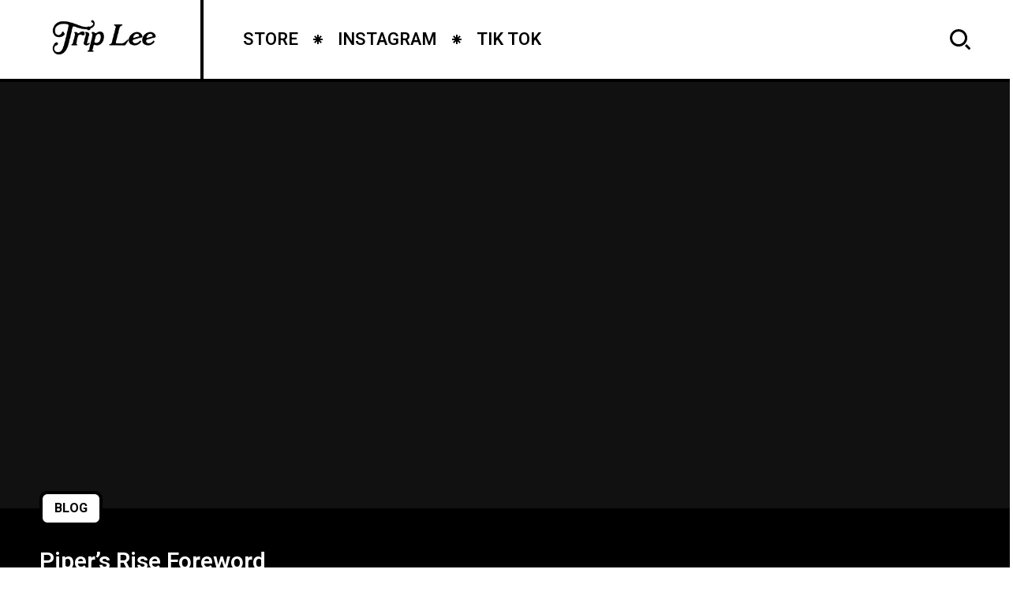

--- FILE ---
content_type: text/html; charset=UTF-8
request_url: https://builttobrag.com/category/featured/?lang=km
body_size: 11422
content:
<!DOCTYPE html >
<html lang="en-US">

<head>

<meta charset="UTF-8">
<meta name="viewport" content="width=device-width, initial-scale=1, maximum-scale=1">

<meta name='robots' content='index, follow, max-image-preview:large, max-snippet:-1, max-video-preview:-1' />
	<style>img:is([sizes="auto" i], [sizes^="auto," i]) { contain-intrinsic-size: 3000px 1500px }</style>
	
	<!-- This site is optimized with the Yoast SEO plugin v26.7 - https://yoast.com/wordpress/plugins/seo/ -->
	<title>Featured Archives &#8212; TRIP LEE - OFFICIAL SITE</title>
	<link rel="canonical" href="https://builttobrag.com/category/featured/" />
	<meta property="og:locale" content="en_US" />
	<meta property="og:type" content="article" />
	<meta property="og:title" content="Featured Archives &#8212; TRIP LEE - OFFICIAL SITE" />
	<meta property="og:url" content="https://builttobrag.com/category/featured/" />
	<meta property="og:site_name" content="TRIP LEE - OFFICIAL SITE" />
	<script type="application/ld+json" class="yoast-schema-graph">{"@context":"https://schema.org","@graph":[{"@type":"CollectionPage","@id":"https://builttobrag.com/category/featured/","url":"https://builttobrag.com/category/featured/","name":"Featured Archives &#8212; TRIP LEE - OFFICIAL SITE","isPartOf":{"@id":"https://builttobrag.com/#website"},"breadcrumb":{"@id":"https://builttobrag.com/category/featured/#breadcrumb"},"inLanguage":"en-US"},{"@type":"BreadcrumbList","@id":"https://builttobrag.com/category/featured/#breadcrumb","itemListElement":[{"@type":"ListItem","position":1,"name":"Home","item":"https://builttobrag.com/"},{"@type":"ListItem","position":2,"name":"Featured"}]},{"@type":"WebSite","@id":"https://builttobrag.com/#website","url":"https://builttobrag.com/","name":"TRIP LEE - OFFICIAL SITE","description":"","potentialAction":[{"@type":"SearchAction","target":{"@type":"EntryPoint","urlTemplate":"https://builttobrag.com/?s={search_term_string}"},"query-input":{"@type":"PropertyValueSpecification","valueRequired":true,"valueName":"search_term_string"}}],"inLanguage":"en-US"}]}</script>
	<!-- / Yoast SEO plugin. -->


<link rel='dns-prefetch' href='//widget.bandsintown.com' />
<link rel='dns-prefetch' href='//fonts.googleapis.com' />
<link href='https://fonts.gstatic.com' crossorigin rel='preconnect' />
<link rel="alternate" type="application/rss+xml" title="TRIP LEE - OFFICIAL SITE &raquo; Feed" href="https://builttobrag.com/feed/" />
<link rel="alternate" type="application/rss+xml" title="TRIP LEE - OFFICIAL SITE &raquo; Comments Feed" href="https://builttobrag.com/comments/feed/" />
<link rel="alternate" type="application/rss+xml" title="TRIP LEE - OFFICIAL SITE &raquo; Featured Category Feed" href="https://builttobrag.com/category/featured/feed/" />
		<!-- This site uses the Google Analytics by MonsterInsights plugin v9.6.1 - Using Analytics tracking - https://www.monsterinsights.com/ -->
		<!-- Note: MonsterInsights is not currently configured on this site. The site owner needs to authenticate with Google Analytics in the MonsterInsights settings panel. -->
					<!-- No tracking code set -->
				<!-- / Google Analytics by MonsterInsights -->
		<script type="text/javascript">
/* <![CDATA[ */
window._wpemojiSettings = {"baseUrl":"https:\/\/s.w.org\/images\/core\/emoji\/16.0.1\/72x72\/","ext":".png","svgUrl":"https:\/\/s.w.org\/images\/core\/emoji\/16.0.1\/svg\/","svgExt":".svg","source":{"concatemoji":"https:\/\/builttobrag.com\/wp-includes\/js\/wp-emoji-release.min.js?ver=6.8.3"}};
/*! This file is auto-generated */
!function(s,n){var o,i,e;function c(e){try{var t={supportTests:e,timestamp:(new Date).valueOf()};sessionStorage.setItem(o,JSON.stringify(t))}catch(e){}}function p(e,t,n){e.clearRect(0,0,e.canvas.width,e.canvas.height),e.fillText(t,0,0);var t=new Uint32Array(e.getImageData(0,0,e.canvas.width,e.canvas.height).data),a=(e.clearRect(0,0,e.canvas.width,e.canvas.height),e.fillText(n,0,0),new Uint32Array(e.getImageData(0,0,e.canvas.width,e.canvas.height).data));return t.every(function(e,t){return e===a[t]})}function u(e,t){e.clearRect(0,0,e.canvas.width,e.canvas.height),e.fillText(t,0,0);for(var n=e.getImageData(16,16,1,1),a=0;a<n.data.length;a++)if(0!==n.data[a])return!1;return!0}function f(e,t,n,a){switch(t){case"flag":return n(e,"\ud83c\udff3\ufe0f\u200d\u26a7\ufe0f","\ud83c\udff3\ufe0f\u200b\u26a7\ufe0f")?!1:!n(e,"\ud83c\udde8\ud83c\uddf6","\ud83c\udde8\u200b\ud83c\uddf6")&&!n(e,"\ud83c\udff4\udb40\udc67\udb40\udc62\udb40\udc65\udb40\udc6e\udb40\udc67\udb40\udc7f","\ud83c\udff4\u200b\udb40\udc67\u200b\udb40\udc62\u200b\udb40\udc65\u200b\udb40\udc6e\u200b\udb40\udc67\u200b\udb40\udc7f");case"emoji":return!a(e,"\ud83e\udedf")}return!1}function g(e,t,n,a){var r="undefined"!=typeof WorkerGlobalScope&&self instanceof WorkerGlobalScope?new OffscreenCanvas(300,150):s.createElement("canvas"),o=r.getContext("2d",{willReadFrequently:!0}),i=(o.textBaseline="top",o.font="600 32px Arial",{});return e.forEach(function(e){i[e]=t(o,e,n,a)}),i}function t(e){var t=s.createElement("script");t.src=e,t.defer=!0,s.head.appendChild(t)}"undefined"!=typeof Promise&&(o="wpEmojiSettingsSupports",i=["flag","emoji"],n.supports={everything:!0,everythingExceptFlag:!0},e=new Promise(function(e){s.addEventListener("DOMContentLoaded",e,{once:!0})}),new Promise(function(t){var n=function(){try{var e=JSON.parse(sessionStorage.getItem(o));if("object"==typeof e&&"number"==typeof e.timestamp&&(new Date).valueOf()<e.timestamp+604800&&"object"==typeof e.supportTests)return e.supportTests}catch(e){}return null}();if(!n){if("undefined"!=typeof Worker&&"undefined"!=typeof OffscreenCanvas&&"undefined"!=typeof URL&&URL.createObjectURL&&"undefined"!=typeof Blob)try{var e="postMessage("+g.toString()+"("+[JSON.stringify(i),f.toString(),p.toString(),u.toString()].join(",")+"));",a=new Blob([e],{type:"text/javascript"}),r=new Worker(URL.createObjectURL(a),{name:"wpTestEmojiSupports"});return void(r.onmessage=function(e){c(n=e.data),r.terminate(),t(n)})}catch(e){}c(n=g(i,f,p,u))}t(n)}).then(function(e){for(var t in e)n.supports[t]=e[t],n.supports.everything=n.supports.everything&&n.supports[t],"flag"!==t&&(n.supports.everythingExceptFlag=n.supports.everythingExceptFlag&&n.supports[t]);n.supports.everythingExceptFlag=n.supports.everythingExceptFlag&&!n.supports.flag,n.DOMReady=!1,n.readyCallback=function(){n.DOMReady=!0}}).then(function(){return e}).then(function(){var e;n.supports.everything||(n.readyCallback(),(e=n.source||{}).concatemoji?t(e.concatemoji):e.wpemoji&&e.twemoji&&(t(e.twemoji),t(e.wpemoji)))}))}((window,document),window._wpemojiSettings);
/* ]]> */
</script>
<style id='wp-emoji-styles-inline-css' type='text/css'>

	img.wp-smiley, img.emoji {
		display: inline !important;
		border: none !important;
		box-shadow: none !important;
		height: 1em !important;
		width: 1em !important;
		margin: 0 0.07em !important;
		vertical-align: -0.1em !important;
		background: none !important;
		padding: 0 !important;
	}
</style>
<link rel='stylesheet' id='wp-block-library-css' href='https://builttobrag.com/wp-includes/css/dist/block-library/style.min.css?ver=6.8.3' type='text/css' media='all' />
<style id='classic-theme-styles-inline-css' type='text/css'>
/*! This file is auto-generated */
.wp-block-button__link{color:#fff;background-color:#32373c;border-radius:9999px;box-shadow:none;text-decoration:none;padding:calc(.667em + 2px) calc(1.333em + 2px);font-size:1.125em}.wp-block-file__button{background:#32373c;color:#fff;text-decoration:none}
</style>
<style id='global-styles-inline-css' type='text/css'>
:root{--wp--preset--aspect-ratio--square: 1;--wp--preset--aspect-ratio--4-3: 4/3;--wp--preset--aspect-ratio--3-4: 3/4;--wp--preset--aspect-ratio--3-2: 3/2;--wp--preset--aspect-ratio--2-3: 2/3;--wp--preset--aspect-ratio--16-9: 16/9;--wp--preset--aspect-ratio--9-16: 9/16;--wp--preset--color--black: #000000;--wp--preset--color--cyan-bluish-gray: #abb8c3;--wp--preset--color--white: #ffffff;--wp--preset--color--pale-pink: #f78da7;--wp--preset--color--vivid-red: #cf2e2e;--wp--preset--color--luminous-vivid-orange: #ff6900;--wp--preset--color--luminous-vivid-amber: #fcb900;--wp--preset--color--light-green-cyan: #7bdcb5;--wp--preset--color--vivid-green-cyan: #00d084;--wp--preset--color--pale-cyan-blue: #8ed1fc;--wp--preset--color--vivid-cyan-blue: #0693e3;--wp--preset--color--vivid-purple: #9b51e0;--wp--preset--gradient--vivid-cyan-blue-to-vivid-purple: linear-gradient(135deg,rgba(6,147,227,1) 0%,rgb(155,81,224) 100%);--wp--preset--gradient--light-green-cyan-to-vivid-green-cyan: linear-gradient(135deg,rgb(122,220,180) 0%,rgb(0,208,130) 100%);--wp--preset--gradient--luminous-vivid-amber-to-luminous-vivid-orange: linear-gradient(135deg,rgba(252,185,0,1) 0%,rgba(255,105,0,1) 100%);--wp--preset--gradient--luminous-vivid-orange-to-vivid-red: linear-gradient(135deg,rgba(255,105,0,1) 0%,rgb(207,46,46) 100%);--wp--preset--gradient--very-light-gray-to-cyan-bluish-gray: linear-gradient(135deg,rgb(238,238,238) 0%,rgb(169,184,195) 100%);--wp--preset--gradient--cool-to-warm-spectrum: linear-gradient(135deg,rgb(74,234,220) 0%,rgb(151,120,209) 20%,rgb(207,42,186) 40%,rgb(238,44,130) 60%,rgb(251,105,98) 80%,rgb(254,248,76) 100%);--wp--preset--gradient--blush-light-purple: linear-gradient(135deg,rgb(255,206,236) 0%,rgb(152,150,240) 100%);--wp--preset--gradient--blush-bordeaux: linear-gradient(135deg,rgb(254,205,165) 0%,rgb(254,45,45) 50%,rgb(107,0,62) 100%);--wp--preset--gradient--luminous-dusk: linear-gradient(135deg,rgb(255,203,112) 0%,rgb(199,81,192) 50%,rgb(65,88,208) 100%);--wp--preset--gradient--pale-ocean: linear-gradient(135deg,rgb(255,245,203) 0%,rgb(182,227,212) 50%,rgb(51,167,181) 100%);--wp--preset--gradient--electric-grass: linear-gradient(135deg,rgb(202,248,128) 0%,rgb(113,206,126) 100%);--wp--preset--gradient--midnight: linear-gradient(135deg,rgb(2,3,129) 0%,rgb(40,116,252) 100%);--wp--preset--font-size--small: 13px;--wp--preset--font-size--medium: 20px;--wp--preset--font-size--large: 36px;--wp--preset--font-size--x-large: 42px;--wp--preset--spacing--20: 0.44rem;--wp--preset--spacing--30: 0.67rem;--wp--preset--spacing--40: 1rem;--wp--preset--spacing--50: 1.5rem;--wp--preset--spacing--60: 2.25rem;--wp--preset--spacing--70: 3.38rem;--wp--preset--spacing--80: 5.06rem;--wp--preset--shadow--natural: 6px 6px 9px rgba(0, 0, 0, 0.2);--wp--preset--shadow--deep: 12px 12px 50px rgba(0, 0, 0, 0.4);--wp--preset--shadow--sharp: 6px 6px 0px rgba(0, 0, 0, 0.2);--wp--preset--shadow--outlined: 6px 6px 0px -3px rgba(255, 255, 255, 1), 6px 6px rgba(0, 0, 0, 1);--wp--preset--shadow--crisp: 6px 6px 0px rgba(0, 0, 0, 1);}:where(.is-layout-flex){gap: 0.5em;}:where(.is-layout-grid){gap: 0.5em;}body .is-layout-flex{display: flex;}.is-layout-flex{flex-wrap: wrap;align-items: center;}.is-layout-flex > :is(*, div){margin: 0;}body .is-layout-grid{display: grid;}.is-layout-grid > :is(*, div){margin: 0;}:where(.wp-block-columns.is-layout-flex){gap: 2em;}:where(.wp-block-columns.is-layout-grid){gap: 2em;}:where(.wp-block-post-template.is-layout-flex){gap: 1.25em;}:where(.wp-block-post-template.is-layout-grid){gap: 1.25em;}.has-black-color{color: var(--wp--preset--color--black) !important;}.has-cyan-bluish-gray-color{color: var(--wp--preset--color--cyan-bluish-gray) !important;}.has-white-color{color: var(--wp--preset--color--white) !important;}.has-pale-pink-color{color: var(--wp--preset--color--pale-pink) !important;}.has-vivid-red-color{color: var(--wp--preset--color--vivid-red) !important;}.has-luminous-vivid-orange-color{color: var(--wp--preset--color--luminous-vivid-orange) !important;}.has-luminous-vivid-amber-color{color: var(--wp--preset--color--luminous-vivid-amber) !important;}.has-light-green-cyan-color{color: var(--wp--preset--color--light-green-cyan) !important;}.has-vivid-green-cyan-color{color: var(--wp--preset--color--vivid-green-cyan) !important;}.has-pale-cyan-blue-color{color: var(--wp--preset--color--pale-cyan-blue) !important;}.has-vivid-cyan-blue-color{color: var(--wp--preset--color--vivid-cyan-blue) !important;}.has-vivid-purple-color{color: var(--wp--preset--color--vivid-purple) !important;}.has-black-background-color{background-color: var(--wp--preset--color--black) !important;}.has-cyan-bluish-gray-background-color{background-color: var(--wp--preset--color--cyan-bluish-gray) !important;}.has-white-background-color{background-color: var(--wp--preset--color--white) !important;}.has-pale-pink-background-color{background-color: var(--wp--preset--color--pale-pink) !important;}.has-vivid-red-background-color{background-color: var(--wp--preset--color--vivid-red) !important;}.has-luminous-vivid-orange-background-color{background-color: var(--wp--preset--color--luminous-vivid-orange) !important;}.has-luminous-vivid-amber-background-color{background-color: var(--wp--preset--color--luminous-vivid-amber) !important;}.has-light-green-cyan-background-color{background-color: var(--wp--preset--color--light-green-cyan) !important;}.has-vivid-green-cyan-background-color{background-color: var(--wp--preset--color--vivid-green-cyan) !important;}.has-pale-cyan-blue-background-color{background-color: var(--wp--preset--color--pale-cyan-blue) !important;}.has-vivid-cyan-blue-background-color{background-color: var(--wp--preset--color--vivid-cyan-blue) !important;}.has-vivid-purple-background-color{background-color: var(--wp--preset--color--vivid-purple) !important;}.has-black-border-color{border-color: var(--wp--preset--color--black) !important;}.has-cyan-bluish-gray-border-color{border-color: var(--wp--preset--color--cyan-bluish-gray) !important;}.has-white-border-color{border-color: var(--wp--preset--color--white) !important;}.has-pale-pink-border-color{border-color: var(--wp--preset--color--pale-pink) !important;}.has-vivid-red-border-color{border-color: var(--wp--preset--color--vivid-red) !important;}.has-luminous-vivid-orange-border-color{border-color: var(--wp--preset--color--luminous-vivid-orange) !important;}.has-luminous-vivid-amber-border-color{border-color: var(--wp--preset--color--luminous-vivid-amber) !important;}.has-light-green-cyan-border-color{border-color: var(--wp--preset--color--light-green-cyan) !important;}.has-vivid-green-cyan-border-color{border-color: var(--wp--preset--color--vivid-green-cyan) !important;}.has-pale-cyan-blue-border-color{border-color: var(--wp--preset--color--pale-cyan-blue) !important;}.has-vivid-cyan-blue-border-color{border-color: var(--wp--preset--color--vivid-cyan-blue) !important;}.has-vivid-purple-border-color{border-color: var(--wp--preset--color--vivid-purple) !important;}.has-vivid-cyan-blue-to-vivid-purple-gradient-background{background: var(--wp--preset--gradient--vivid-cyan-blue-to-vivid-purple) !important;}.has-light-green-cyan-to-vivid-green-cyan-gradient-background{background: var(--wp--preset--gradient--light-green-cyan-to-vivid-green-cyan) !important;}.has-luminous-vivid-amber-to-luminous-vivid-orange-gradient-background{background: var(--wp--preset--gradient--luminous-vivid-amber-to-luminous-vivid-orange) !important;}.has-luminous-vivid-orange-to-vivid-red-gradient-background{background: var(--wp--preset--gradient--luminous-vivid-orange-to-vivid-red) !important;}.has-very-light-gray-to-cyan-bluish-gray-gradient-background{background: var(--wp--preset--gradient--very-light-gray-to-cyan-bluish-gray) !important;}.has-cool-to-warm-spectrum-gradient-background{background: var(--wp--preset--gradient--cool-to-warm-spectrum) !important;}.has-blush-light-purple-gradient-background{background: var(--wp--preset--gradient--blush-light-purple) !important;}.has-blush-bordeaux-gradient-background{background: var(--wp--preset--gradient--blush-bordeaux) !important;}.has-luminous-dusk-gradient-background{background: var(--wp--preset--gradient--luminous-dusk) !important;}.has-pale-ocean-gradient-background{background: var(--wp--preset--gradient--pale-ocean) !important;}.has-electric-grass-gradient-background{background: var(--wp--preset--gradient--electric-grass) !important;}.has-midnight-gradient-background{background: var(--wp--preset--gradient--midnight) !important;}.has-small-font-size{font-size: var(--wp--preset--font-size--small) !important;}.has-medium-font-size{font-size: var(--wp--preset--font-size--medium) !important;}.has-large-font-size{font-size: var(--wp--preset--font-size--large) !important;}.has-x-large-font-size{font-size: var(--wp--preset--font-size--x-large) !important;}
:where(.wp-block-post-template.is-layout-flex){gap: 1.25em;}:where(.wp-block-post-template.is-layout-grid){gap: 1.25em;}
:where(.wp-block-columns.is-layout-flex){gap: 2em;}:where(.wp-block-columns.is-layout-grid){gap: 2em;}
:root :where(.wp-block-pullquote){font-size: 1.5em;line-height: 1.6;}
</style>
<link rel='stylesheet' id='contact-form-7-css' href='https://builttobrag.com/wp-content/plugins/contact-form-7/includes/css/styles.css?ver=6.1.4' type='text/css' media='all' />
<link rel='stylesheet' id='popito_fn_googlefonts-css' href='https://fonts.googleapis.com/css?family=Lora%3A400%2C400italic%2C500%2C500italic%2C600%2C600italic%2C700%2C700italic%7CHeebo%3A400%2C400italic%2C500%2C500italic%2C600%2C600italic%2C700%2C700italic%7CHeebo%3A400%2C400italic%2C500%2C500italic%2C600%2C600italic%2C700%2C700italic%7CNunito%3A400%2C400italic%2C500%2C500italic%2C600%2C600italic%2C700%2C700italic&#038;subset=latin%2Ccyrillic%2Cgreek%2Cvietnamese&#038;ver=6.8.3' type='text/css' media='all' />
<link rel='stylesheet' id='rating_style-css' href='https://builttobrag.com/wp-content/plugins/popito-core/inc/postrating/public/css/average-score-public.css?ver=1.1.0' type='text/css' media='all' />
<link rel='stylesheet' id='rating_widget_style-css' href='https://builttobrag.com/wp-content/plugins/popito-core/inc/postrating/public/css/average-score-public-widget.css?ver=1.1.0' type='text/css' media='all' />
<link rel='stylesheet' id='popito-fn-font-url-css' href='https://fonts.googleapis.com/css?family=Roboto%3A300%2C300i%2C400%2C400i%2C500%2C500i%2C600%2C600i%2C700%2C700i%2C800%2C800i%2C900%2C900i%7CNunito%3A300%2C300i%2C400%2C400i%2C500%2C500i%2C600%2C600i%2C800%2C800i%7COpen+Sans%3A300%2C300i%2C400%2C400i%2C500%2C500i%2C600%2C600i%2C800%2C800i%7CLora%3A300%2C300i%2C400%2C400i%2C500%2C500i%2C600%2C600i%2C800%2C800i%7CMontserrat%3A200%2C200%2C300%2C300i%2C400%2C400i%2C500%2C500i%2C600%2C700%2C700i%2C800%2C800i&#038;subset=latin%2Clatin-ext' type='text/css' media='all' />
<link rel='stylesheet' id='popito-fn-base-css' href='https://builttobrag.com/wp-content/themes/brag2/framework/css/base.css?ver=test25_1.0.0' type='text/css' media='all' />
<link rel='stylesheet' id='magnific.popup-css' href='https://builttobrag.com/wp-content/themes/brag2/framework/css/magnific.popup.css?ver=test25_1.0.0' type='text/css' media='all' />
<link rel='stylesheet' id='mediaelementplayer.min-css' href='https://builttobrag.com/wp-content/themes/brag2/framework/css/mediaelementplayer.min.css?ver=test25_1.0.0' type='text/css' media='all' />
<link rel='stylesheet' id='swiper-css' href='https://builttobrag.com/wp-content/plugins/elementor/assets/lib/swiper/v8/css/swiper.min.css?ver=8.4.5' type='text/css' media='all' />
<link rel='stylesheet' id='popito-fn-fontello-css' href='https://builttobrag.com/wp-content/themes/brag2/framework/css/fontello.css?ver=test25_1.0.0' type='text/css' media='all' />
<link rel='stylesheet' id='popito-fn-woocommerce-css' href='https://builttobrag.com/wp-content/themes/brag2/config/config-woo/woocommerce.css?ver=test25_1.0.0' type='text/css' media='all' />
<link rel='stylesheet' id='popito-fn-widgets-css' href='https://builttobrag.com/wp-content/themes/brag2/framework/css/widgets.css?ver=test25_1.0.0' type='text/css' media='all' />
<link rel='stylesheet' id='popito-fn-stylesheet-css' href='https://builttobrag.com/wp-content/themes/brag2/style.css?ver=test25_1.0.0' type='text/css' media='all' />
<link rel="preload" as="style" href="https://fonts.googleapis.com/css?family=Nunito:400%7CHeebo:400%7CLora:400&#038;display=swap&#038;ver=1683463012" /><link rel="stylesheet" href="https://fonts.googleapis.com/css?family=Nunito:400%7CHeebo:400%7CLora:400&#038;display=swap&#038;ver=1683463012" media="print" onload="this.media='all'"><noscript><link rel="stylesheet" href="https://fonts.googleapis.com/css?family=Nunito:400%7CHeebo:400%7CLora:400&#038;display=swap&#038;ver=1683463012" /></noscript><link rel='stylesheet' id='popito_fn_inline-css' href='https://builttobrag.com/wp-content/themes/brag2/framework/css/inline.css?ver=https://builttobrag.com/wp-content/themes/brag2' type='text/css' media='all' />
<style id='popito_fn_inline-inline-css' type='text/css'>
.popito_fn_fullpage_in{padding-top:92px;padding-bottom:100px;}
		@media(max-width: 600px){
			#wpadminbar{position: fixed;}
		}
	
		:root{
			--hff: Heebo;
			--bff: Nunito;
		}
	
		:root{
			--mc1: #FFDD00;
			--sc1: #FFF6BE;
			--hc: #000000;
			--bc: #000000;
		}
	.fn_cs_rotating_object svg text {
    font-size: 14.0px !important;
}

.elementor-483 .elementor-element.elementor-element-c0a0e31 {
    display: none;
}

.elementor a {
    color: #000;
    font-weight: bold;
}	

.fn_cs_post_carousel .title_holder {
    display: none;
}

.owl-carousel .owl-item img.fn__svg {
    display: none;
}
</style>
<script type="text/javascript" src="https://widget.bandsintown.com/main.min.js?ver=6.8.3" id="bit-tour-dates-js"></script>
<script type="text/javascript" src="https://builttobrag.com/wp-includes/js/jquery/jquery.min.js?ver=3.7.1" id="jquery-core-js"></script>
<script type="text/javascript" src="https://builttobrag.com/wp-includes/js/jquery/jquery-migrate.min.js?ver=3.4.1" id="jquery-migrate-js"></script>
<script type="text/javascript" src="https://builttobrag.com/wp-content/themes/brag2/framework/js/modernizr.custom.js?ver=test25_1.0.0" id="modernizr-custom-js"></script>
<link rel="https://api.w.org/" href="https://builttobrag.com/wp-json/" /><link rel="alternate" title="JSON" type="application/json" href="https://builttobrag.com/wp-json/wp/v2/categories/26" /><link rel="EditURI" type="application/rsd+xml" title="RSD" href="https://builttobrag.com/xmlrpc.php?rsd" />
<meta name="generator" content="Redux 4.3.17" /><meta name="generator" content="Elementor 3.23.3; features: e_optimized_css_loading, additional_custom_breakpoints, e_lazyload; settings: css_print_method-external, google_font-enabled, font_display-swap">
			<style>
				.e-con.e-parent:nth-of-type(n+4):not(.e-lazyloaded):not(.e-no-lazyload),
				.e-con.e-parent:nth-of-type(n+4):not(.e-lazyloaded):not(.e-no-lazyload) * {
					background-image: none !important;
				}
				@media screen and (max-height: 1024px) {
					.e-con.e-parent:nth-of-type(n+3):not(.e-lazyloaded):not(.e-no-lazyload),
					.e-con.e-parent:nth-of-type(n+3):not(.e-lazyloaded):not(.e-no-lazyload) * {
						background-image: none !important;
					}
				}
				@media screen and (max-height: 640px) {
					.e-con.e-parent:nth-of-type(n+2):not(.e-lazyloaded):not(.e-no-lazyload),
					.e-con.e-parent:nth-of-type(n+2):not(.e-lazyloaded):not(.e-no-lazyload) * {
						background-image: none !important;
					}
				}
			</style>
			<style id="popito_fn_option-dynamic-css" title="dynamic-css" class="redux-options-output">body{font-family:Nunito;font-weight:400;font-style:normal;font-size:18px;font-display:swap;}.popito_fn_nav .nav_menu a{font-family:Heebo;font-weight:400;font-style:normal;font-size:36px;font-display:swap;}input{font-family:Heebo;font-weight:400;font-style:normal;font-size:16px;font-display:swap;}input{font-family:Lora;font-weight:400;font-style:normal;font-size:20px;font-display:swap;}h1,h2,h3,h4,h5,h6{font-family:Heebo;font-weight:400;font-style:normal;font-display:swap;}</style>				<style type="text/css" id="c4wp-checkout-css">
					.woocommerce-checkout .c4wp_captcha_field {
						margin-bottom: 10px;
						margin-top: 15px;
						position: relative;
						display: inline-block;
					}
				</style>
							<style type="text/css" id="c4wp-v3-lp-form-css">
				.login #login, .login #lostpasswordform {
					min-width: 350px !important;
				}
				.wpforms-field-c4wp iframe {
					width: 100% !important;
				}
			</style>
			
</head>
<body class="archive category category-featured category-26 wp-theme-brag2 sticky-disabled elementor-default elementor-kit-1778">
		<div class="clearfix"></div>
	
	<!-- HTML starts here -->
	<div class="popito-fn-wrapper core_ready">


		<!-- Right bar starts here -->
		<div class="popito_fn_rightbar">
	<a href="#" class="bar_extra_closer"></a>
	<div class="bar_closer">
		<a href="#">
			<span class="text">Close</span>
			<span class="icon"></span>
		</a>
	</div>
	<div class="bar_content">
			</div>
</div>		<!-- Right bar ends here -->

		<!-- Woo bar starts here -->
				<!-- Woo bar ends here -->

		<!-- Header starts here -->
		
<!-- Header -->
<header id="popito_fn_header">
	<div class="popito_fn_header offcanvas_disable">
		<div class="header_top">

			<div class="logo">
				<a href="https://builttobrag.com/"><img class="retina_logo" src="https://builttobrag.com/wp-content/uploads/2023/04/Trip-Lee-Logo-black.png" alt="logo" /><img class="desktop_logo" src="https://builttobrag.com/wp-content/uploads/2023/04/Trip-Lee-Logo-black.png" alt="logo" /></a>			</div>

			<div class="popito_fn_nav main_nav">
								<div class="menu">
					<div class="menu-main-container"><ul id="menu-main" class="popito_fn_main_nav"><li id="menu-item-2120" class="menu-item menu-item-type-custom menu-item-object-custom menu-item-2120"><a href="https://shop.builttobrag.com/"><span><span>STORE</span><img class="fn__svg " src="https://builttobrag.com/wp-content/themes/brag2/framework/svg/star.svg" alt="svg" /><span class="suffix">//</span></span></a></li>
<li id="menu-item-2121" class="menu-item menu-item-type-custom menu-item-object-custom menu-item-2121"><a href="https://www.instagram.com/triplee/"><span><span>INSTAGRAM</span><img class="fn__svg " src="https://builttobrag.com/wp-content/themes/brag2/framework/svg/star.svg" alt="svg" /><span class="suffix">//</span></span></a></li>
<li id="menu-item-2122" class="menu-item menu-item-type-custom menu-item-object-custom menu-item-2122"><a href="https://www.tiktok.com/@triplee116"><span><span>TIK TOK</span><img class="fn__svg " src="https://builttobrag.com/wp-content/themes/brag2/framework/svg/star.svg" alt="svg" /><span class="suffix">//</span></span></a></li>
</ul></div>					<div class="more">
						<a href="#">
							<span>More...</span>
						</a>
						<ul class="sub-menu"><!-- Comes from JS --></ul>
					</div>
				</div>
												<div class="search">
					<a href="#">
						<img class="fn__svg " src="https://builttobrag.com/wp-content/themes/brag2/framework/svg/search.svg" alt="svg" />						<span></span>
					</a>
				</div>
							</div>

			

		</div>


		
	</div>
</header>
<!-- !Header -->


<div class="popito_fn_stickynav ajax_enable offcanvas_disable">
	<div class="transform_hedaer">
		<div class="sticky_header">
			<div class="popito_fn_nav sticky_nav">
								<div class="menu">
					<div class="menu-main-container"><ul id="menu-main" class="popito_fn_main_nav"><li id="menu-item-2120" class="menu-item menu-item-type-custom menu-item-object-custom menu-item-2120"><a href="https://shop.builttobrag.com/"><span><span>STORE</span><img class="fn__svg " src="https://builttobrag.com/wp-content/themes/brag2/framework/svg/star.svg" alt="svg" /><span class="suffix">//</span></span></a></li>
<li id="menu-item-2121" class="menu-item menu-item-type-custom menu-item-object-custom menu-item-2121"><a href="https://www.instagram.com/triplee/"><span><span>INSTAGRAM</span><img class="fn__svg " src="https://builttobrag.com/wp-content/themes/brag2/framework/svg/star.svg" alt="svg" /><span class="suffix">//</span></span></a></li>
<li id="menu-item-2122" class="menu-item menu-item-type-custom menu-item-object-custom menu-item-2122"><a href="https://www.tiktok.com/@triplee116"><span><span>TIK TOK</span><img class="fn__svg " src="https://builttobrag.com/wp-content/themes/brag2/framework/svg/star.svg" alt="svg" /><span class="suffix">//</span></span></a></li>
</ul></div>					<div class="more">
						<a href="#">
							<span>More...</span>
						</a>
						<ul class="sub-menu"><!-- Comes from JS --></ul>
					</div>
				</div>
												<div class="search">
					<a href="#">
						<img class="fn__svg " src="https://builttobrag.com/wp-content/themes/brag2/framework/svg/search.svg" alt="svg" />						<span></span>
					</a>
				</div>
							</div>
					</div>
			</div>


	
</div>


<!-- More Categories -->
<div class="popito_fn_hidden more_cats">
 	<div class="popito_fn_more_categories">
		<a href="#" data-more="Show More" data-less="Show Less">
			<span class="text">Show More</span>
			<span class="fn_count"></span>
		</a>
	</div>
</div>
<!-- !More Categories -->





<!-- Searchbox -->
<div class="popito_fn_searchbox">
	<a href="#" class="search_closer"><span></span></a>
	<div class="container">
		<div class="search_content">
			<div class="search_wrapper">
				<form class="main_form" action="https://builttobrag.com/" method="get" >
					<div class="input">
						<input type="text" placeholder="Type to search..." name="s" autocomplete="off" />
					</div>
					<div class="search">
						<input type="submit" class="pe-7s-search" value="Search" />
						<img class="fn__svg " src="https://builttobrag.com/wp-content/themes/brag2/framework/svg/search.svg" alt="svg" />					</div>
				</form>
				<div class="search_result">
					<div class="filterbox">
						<div class="filter title_filter">
							<label>
								<input type="checkbox">
								<span class="icon"><img class="fn__svg " src="https://builttobrag.com/wp-content/themes/brag2/framework/svg/checked.svg" alt="svg" /></span>
								<span class="text">Search in title only</span>
							</label>
						</div>
						<div class="filter post_filter">
							<label>
								<input type="checkbox">
								<span class="icon"><img class="fn__svg " src="https://builttobrag.com/wp-content/themes/brag2/framework/svg/checked.svg" alt="svg" /></span>
								<span class="text">Search in posts only</span>
							</label>
						</div>
					</div>
					<div class="resultbox">
						<div class="fn__preloader">
							<span class="icon"></span>
							<span class="text">Loading</span>
						</div>
						<div class="result_content">
							<div class="result_list"><ul></ul></div>
							<div class="result_info"></div>
						</div>
					</div>
				</div>
			</div>
		</div>
	</div>
</div>
<!-- !Searchbox -->

<div class="fn_ajax__preloader">
	<div class="icon"></div>
	<div class="text">Loading</div>
</div>




<div class="popito_fn_main_audio fn_pause closed"><div class="audio_wrapper"><span class="podcast_icon"><span class="playy"><img class="fn__svg " src="https://builttobrag.com/wp-content/themes/brag2/framework/svg/play.svg" alt="svg" /></span><span class="icon_bar"><span></span><span></span><span></span><span></span><span></span></span></span><div class="audio_player"><audio controls><source src=""></audio></div><a class="closer" href="#"><span></span></a></div></div><a class="popito_fn_audio_opener"><span class="closer"></span><span class="text"><span>Open</span></span><span class="icon_bar"><span></span><span></span><span></span><span></span><span></span></span></a>		<!-- Header ends here -->

		<!-- Header starts here -->
		
<!-- Mobile Navigation -->
<div class="popito_fn_mobnav">
	<div class="mob_top">
		<div class="logo">
			<div class="fn_logo"><a href="https://builttobrag.com/"><img class="retina_logo" src="https://builttobrag.com/wp-content/uploads/2023/04/Trip-Lee-Logo-black.png" alt="logo" /><img class="desktop_logo" src="https://builttobrag.com/wp-content/uploads/2023/04/Trip-Lee-Logo-black.png" alt="logo" /></a></div>		</div>
				<div class="right__trigger">
			<a href="#">
				<span class="hamb"><span></span></span>
			</a>
		</div>
			</div>
		<div class="mob_help">

				<div class="mh_item item_search">
			<a href="#"><img class="fn__svg " src="https://builttobrag.com/wp-content/themes/brag2/framework/svg/search.svg" alt="svg" /></a>
		</div>
		
		
		
	</div>
	
	
	<div class="mob_bot">
						<div class="border_top"></div>
			<div class="menu-main-container"><ul id="menu-main-1" class="mobile_menu"><li class="menu-item menu-item-type-custom menu-item-object-custom menu-item-2120"><a href="https://shop.builttobrag.com/"><span><span>STORE</span><span class="suffix">*</span></span></a></li>
<li class="menu-item menu-item-type-custom menu-item-object-custom menu-item-2121"><a href="https://www.instagram.com/triplee/"><span><span>INSTAGRAM</span><span class="suffix">*</span></span></a></li>
<li class="menu-item menu-item-type-custom menu-item-object-custom menu-item-2122"><a href="https://www.tiktok.com/@triplee116"><span><span>TIK TOK</span><span class="suffix">*</span></span></a></li>
</ul></div>	</div>
</div>
<!-- !Mobile Navigation -->
		<!-- Header ends here -->

		<div class="popito_fn_content">
			<div class="popito_fn_pages">
				<div class="popito_fn_page_ajax">
<div class="popito_fn_archive_category">
	
	
	<div class="popito_fn_category_triple triple_hover" data-count="1"><ul><li><div class="item"><div class="img_holder"><a class="full_link" href="https://builttobrag.com/pipers-rise-foreword/"></a><div class="abs_img" data-bg-img=""></div></div><div class="title_holder"><div class="fn__categories"><a class=" fn_last_category" href="https://builttobrag.com/category/blog/">Blog</a></div><h3 class="fn__maintitle"><a href="https://builttobrag.com/pipers-rise-foreword/">Piper&#8217;s Rise Foreword</a></h3><div class="fn__meta"><p><span class="meta_item meta_date">January 26, 2015</span><span class="meta_item meta_read_time">4 min read</span></p></div></div></div></li></ul></div>	


	<!-- WITH SIDEBAR -->
	<div class="popito_fn_hassidebar">

		<div class="popito_fn_leftsidebar">
		
				<!-- PAGE TITLE -->
	<div class="popito_fn_pagetitle">
		<div class="container ">
			<div class="pagetitle">
				<h3 class="fn__title">Featured</h3><div class="popito_fn_breadcrumbs"><ul id="breadcrumbs" class="breadcrumbs"><li class="item-home"><a class="bread-link bread-home" href="https://builttobrag.com" title="Home">Home</a></li><li class="separator separator-home"> <span>/</span> </li><li class="item-current item-cat"><span class="bread-current bread-cat">Featured</span></li></ul></div>				<span class="wings"></span>

								<span class="raleway">
					<span></span>
					<span></span>
					<span></span>
					<span></span>
					<span></span>
				</span>
							</div>
		</div>
	</div>
	<!-- /PAGE TITLE -->
				
			<div class="ls_content">
				<div class="container">
					
					<div class="popito_fn_bloglist blog_layout_half_image">
						<ul>
													</ul>
					</div>
										
				</div>
			</div>
			
		</div>

		<div class="popito_fn_rightsidebar">
			<div class="sidebar_in">
				<div class="author__widget"><div class="aw_top"><div class="info_desc"><div class="author_top"><h3 class="fn_title">Featured</h3><p class="fn_desc"></p></div></div></div><div class="post_count">1 Article Attached</div></div>
<div class="popito_fn_sidebar">
	<div id="block-4" class="widget_block clear widget_block"><div><div class="wp-block-group"><div class="wp-block-group__inner-container is-layout-flow wp-block-group-is-layout-flow"><h2 class="wp-block-heading">Archives</h2><ul class="wp-block-archives-list wp-block-archives">	<li><a href='https://builttobrag.com/2023/06/'>June 2023</a></li>
	<li><a href='https://builttobrag.com/2023/04/'>April 2023</a></li>
	<li><a href='https://builttobrag.com/2023/01/'>January 2023</a></li>
	<li><a href='https://builttobrag.com/2015/07/'>July 2015</a></li>
	<li><a href='https://builttobrag.com/2015/04/'>April 2015</a></li>
	<li><a href='https://builttobrag.com/2015/01/'>January 2015</a></li>
	<li><a href='https://builttobrag.com/2014/12/'>December 2014</a></li>
	<li><a href='https://builttobrag.com/2014/10/'>October 2014</a></li>
	<li><a href='https://builttobrag.com/2014/04/'>April 2014</a></li>
	<li><a href='https://builttobrag.com/2014/03/'>March 2014</a></li>
	<li><a href='https://builttobrag.com/2014/01/'>January 2014</a></li>
	<li><a href='https://builttobrag.com/2013/11/'>November 2013</a></li>
	<li><a href='https://builttobrag.com/2013/10/'>October 2013</a></li>
	<li><a href='https://builttobrag.com/2013/09/'>September 2013</a></li>
	<li><a href='https://builttobrag.com/2013/08/'>August 2013</a></li>
	<li><a href='https://builttobrag.com/2013/07/'>July 2013</a></li>
	<li><a href='https://builttobrag.com/2013/06/'>June 2013</a></li>
	<li><a href='https://builttobrag.com/2013/04/'>April 2013</a></li>
	<li><a href='https://builttobrag.com/2013/02/'>February 2013</a></li>
	<li><a href='https://builttobrag.com/2013/01/'>January 2013</a></li>
	<li><a href='https://builttobrag.com/2012/12/'>December 2012</a></li>
	<li><a href='https://builttobrag.com/2012/10/'>October 2012</a></li>
	<li><a href='https://builttobrag.com/2012/09/'>September 2012</a></li>
	<li><a href='https://builttobrag.com/2012/08/'>August 2012</a></li>
	<li><a href='https://builttobrag.com/2012/07/'>July 2012</a></li>
	<li><a href='https://builttobrag.com/2012/06/'>June 2012</a></li>
	<li><a href='https://builttobrag.com/2012/05/'>May 2012</a></li>
	<li><a href='https://builttobrag.com/2012/04/'>April 2012</a></li>
	<li><a href='https://builttobrag.com/2012/03/'>March 2012</a></li>
	<li><a href='https://builttobrag.com/2012/02/'>February 2012</a></li>
	<li><a href='https://builttobrag.com/2012/01/'>January 2012</a></li>
	<li><a href='https://builttobrag.com/2011/12/'>December 2011</a></li>
	<li><a href='https://builttobrag.com/2011/11/'>November 2011</a></li>
	<li><a href='https://builttobrag.com/2011/10/'>October 2011</a></li>
</ul></div></div></div></div><div id="block-5" class="widget_block clear widget_block"><div><div class="wp-block-group"><div class="wp-block-group__inner-container is-layout-flow wp-block-group-is-layout-flow"><h2 class="wp-block-heading">Categories</h2><ul class="wp-block-categories-list wp-block-categories">	<li class="cat-item cat-item-4"><a href="https://builttobrag.com/category/blog/">Blog</a>
</li>
	<li class="cat-item cat-item-26 current-cat"><a aria-current="page" href="https://builttobrag.com/category/featured/">Featured</a>
</li>
	<li class="cat-item cat-item-242"><a href="https://builttobrag.com/category/music/">Music</a>
</li>
	<li class="cat-item cat-item-1"><a href="https://builttobrag.com/category/other/">Other</a>
</li>
	<li class="cat-item cat-item-57"><a href="https://builttobrag.com/category/quote/">Quote</a>
</li>
	<li class="cat-item cat-item-243"><a href="https://builttobrag.com/category/store/">Store</a>
</li>
	<li class="cat-item cat-item-83"><a href="https://builttobrag.com/category/teaching/">Teaching</a>
</li>
	<li class="cat-item cat-item-6"><a href="https://builttobrag.com/category/video/">Video</a>
</li>
</ul></div></div></div></div><div id="popito_top_articles-1" class="widget_block clear widget_popito_top_articles"><div><div class="wid-title"><span class="text">Top Articles</span><span class="icon"></span></div>           	<div class="popito_fn_widget_articles">
				<ul><li><div class="item"><a class="full_link" href="https://builttobrag.com/why-i-married-a-white-girl/"></a><h3 class="fn_title">Why I Married a White Girl</h3><p class="fn_date"><span class="post_date">October 31, 2013</span><span class="comment_count">208 Comments</span></p><span class="arrow"><img class="fn__svg " src="https://builttobrag.com/wp-content/themes/brag2/framework/svg/arrow2.svg" alt="svg" /></span><span class="count"><span>1</span></span></div></li><li><div class="item"><a class="full_link" href="https://builttobrag.com/should-we-move-on/"></a><h3 class="fn_title">Should We Move On?</h3><p class="fn_date"><span class="post_date">July 16, 2013</span><span class="comment_count">133 Comments</span></p><span class="arrow"><img class="fn__svg " src="https://builttobrag.com/wp-content/themes/brag2/framework/svg/arrow2.svg" alt="svg" /></span><span class="count"><span>2</span></span></div></li><li><div class="item"><a class="full_link" href="https://builttobrag.com/5-questions-for-beyonce/"></a><h3 class="fn_title">5 Questions for Beyoncé</h3><p class="fn_date"><span class="post_date">January 29, 2014</span><span class="comment_count">97 Comments</span></p><span class="arrow"><img class="fn__svg " src="https://builttobrag.com/wp-content/themes/brag2/framework/svg/arrow2.svg" alt="svg" /></span><span class="count"><span>3</span></span></div></li></ul>            </div>
            
		</div></div><div id="popito_custom_categories-1" class="widget_block clear widget_popito_custom_categories"><div><div class="wid-title"><span class="text">Categories</span><span class="icon"></span></div>           	<div class="popito_fn_ccategories">
				<ul><li><div class="category__item"><span class="img"><span class="letter_img">O</span></span><a class="full_link" href="https://builttobrag.com/category/other/"></a><span class="cat_title"><span>Other</span></span><span class="cat_count"><span class="text">Articles</span><span class="count">5</span></div></li><li><div class="category__item"><span class="img"><span class="letter_img">B</span></span><a class="full_link" href="https://builttobrag.com/category/blog/"></a><span class="cat_title"><span>Blog</span></span><span class="cat_count"><span class="text">Articles</span><span class="count">96</span></div></li><li><div class="category__item"><span class="img"><span class="letter_img">V</span></span><a class="full_link" href="https://builttobrag.com/category/video/"></a><span class="cat_title"><span>Video</span></span><span class="cat_count"><span class="text">Articles</span><span class="count">3</span></div></li><li><div class="category__item"><span class="img"><span class="letter_img">F</span></span><a class="full_link" href="https://builttobrag.com/category/featured/"></a><span class="cat_title"><span>Featured</span></span><span class="cat_count"><span class="text">Article</span><span class="count">1</span></div></li><li><div class="category__item"><span class="img"><span class="letter_img">Q</span></span><a class="full_link" href="https://builttobrag.com/category/quote/"></a><span class="cat_title"><span>Quote</span></span><span class="cat_count"><span class="text">Articles</span><span class="count">6</span></div></li></ul>            </div>
            
		</div></div><div id="popito_followers-1" class="widget_block clear widget_popito_followers"><div><div class="wid-title"><span class="text">Followers</span><span class="icon"></span></div>           	<div class="popito_fn_widget_followers">
				<ul>
					<li><div class="item"><a href="#"></a><span class="icon"><i class="fn-icon-facebook"></i></span><span class="count">9,368</span><span class="subtitle">Fans</span></a></div></li><li><div class="item"><a href="#"></a><span class="icon"><i class="fn-icon-twitter"></i></span><span class="count">17,055</span><span class="subtitle">Folllowers</span></a></div></li><li><div class="item"><a href="#"></a><span class="icon"><i class="fn-icon-instagram"></i></span><span class="count">22,893</span><span class="subtitle">Folllowers</span></a></div></li>				</ul>
            </div>
            
		</div></div><div id="block-1" class="widget_block widget_search clear widget_block widget_search"><div><form role="search" method="get" action="https://builttobrag.com/" class="wp-block-search__button-outside wp-block-search__text-button wp-block-search"    ><label class="wp-block-search__label" for="wp-block-search__input-1" >Search</label><div class="wp-block-search__inside-wrapper " ><input class="wp-block-search__input" id="wp-block-search__input-1" placeholder="" value="" type="search" name="s" required /><button aria-label="Search" class="wp-block-search__button wp-element-button" type="submit" >Search</button></div></form></div></div><div id="block-2" class="widget_block clear widget_block"><div><div class="wp-block-group"><div class="wp-block-group__inner-container is-layout-flow wp-block-group-is-layout-flow"><h2 class="wp-block-heading">Recent Posts</h2><ul class="wp-block-latest-posts__list wp-block-latest-posts"><li><a class="wp-block-latest-posts__post-title" href="https://shop.builttobrag.com/products/sweet-victory-bandana">Sweet Victory Bandana</a></li>
<li><a class="wp-block-latest-posts__post-title" href="https://shop.builttobrag.com/products/true-life-begins-olive">True Life Begins Tshirt</a></li>
<li><a class="wp-block-latest-posts__post-title" href="https://open.spotify.com/album/42SoxbHZ54eR9GpdMkpOnZ">At the Cross Single</a></li>
<li><a class="wp-block-latest-posts__post-title" href="https://shop.builttobrag.com/products/at-the-cross-sandstone">At The Cross Shirt</a></li>
<li><a class="wp-block-latest-posts__post-title" href="https://open.spotify.com/album/04pUvZNdQT3sT8jJ7Iulwr">The End Album</a></li>
</ul></div></div></div></div><div id="block-3" class="widget_block clear widget_block"><div><div class="wp-block-group"><div class="wp-block-group__inner-container is-layout-flow wp-block-group-is-layout-flow"><h2 class="wp-block-heading">Recent Comments</h2><ol class="wp-block-latest-comments"><li class="wp-block-latest-comments__comment"><article><footer class="wp-block-latest-comments__comment-meta"><span class="wp-block-latest-comments__comment-author">Jennifer</span> on <a class="wp-block-latest-comments__comment-link" href="https://builttobrag.com/book-topics/#comment-106592">What Topics Does the Book Discuss?</a></footer></article></li><li class="wp-block-latest-comments__comment"><article><footer class="wp-block-latest-comments__comment-meta"><span class="wp-block-latest-comments__comment-author">prednisonesl</span> on <a class="wp-block-latest-comments__comment-link" href="https://builttobrag.com/the-temptation-of-jesus-teaching/#comment-106147">The Temptation of Jesus</a></footer></article></li><li class="wp-block-latest-comments__comment"><article><footer class="wp-block-latest-comments__comment-meta"><span class="wp-block-latest-comments__comment-author">Marcus Hill</span> on <a class="wp-block-latest-comments__comment-link" href="https://builttobrag.com/millennialsandrace/#comment-101549">Millennials and Racial Reconciliation</a></footer></article></li><li class="wp-block-latest-comments__comment"><article><footer class="wp-block-latest-comments__comment-meta"><span class="wp-block-latest-comments__comment-author">DellaLoolo</span> on <a class="wp-block-latest-comments__comment-link" href="https://builttobrag.com/book-topics/#comment-69844">What Topics Does the Book Discuss?</a></footer></article></li><li class="wp-block-latest-comments__comment"><article><footer class="wp-block-latest-comments__comment-meta"><span class="wp-block-latest-comments__comment-author">Batya Rhangani</span> on <a class="wp-block-latest-comments__comment-link" href="https://builttobrag.com/3-ways-to-deny-god/#comment-49352">3 Ways to Deny God</a></footer></article></li></ol></div></div></div></div><div id="popito_featured_articles-1" class="widget_block clear widget_popito_featured_articles"><div><div class="wid-title"><span class="text">Featured Posts</span><span class="icon"></span></div>           	<div class="popito_fn_widget_featured">
				            </div>
            
		</div></div><div id="popito_social-1" class="widget_block clear widget_popito_social"><div><div class="wid-title"><span class="text">Subscribe &amp; Follow</span><span class="icon"></span></div>           	<div class="popito_fn_widget_social">
				<ul>
					<li><a href="#"><i class="fn-icon-facebook"></i></a></li><li><a href="#"><i class="fn-icon-twitter"></i></a></li><li><a href="#"><i class="fn-icon-pinterest"></i></a></li><li><a href="#"><i class="fn-icon-behance"></i></a></li><li><a href="#"><i class="fn-icon-youtube-play"></i></a></li><li><a href="#"><i class="fn-icon-instagram"></i></a></li><li><a href="#"><i class="fn-icon-dribbble"></i></a></li><li><a href="#"><i class="fn-icon-rss"></i></a></li>				</ul>
            </div>
            
		</div></div></div>			</div>
		</div>

	</div>
	<!-- /WITH SIDEBAR -->
</div>


			</div>

			<div class="clearfix"></div>

			<!-- Footer -->
			<footer id="popito_fn_footer">
				<div class="popito_fn_footer">
										<div class="footer_middle">
						<div class="middle_left">
														<div class="menu">
								<div class="menu-footer-container"><ul id="menu-footer" class="footer_nav"><li id="menu-item-2116" class="menu-item menu-item-type-post_type menu-item-object-page menu-item-2116"><a href="https://builttobrag.com/music/"><span class="creative_link">Music</span></a></li>
<li id="menu-item-2117" class="menu-item menu-item-type-post_type menu-item-object-page menu-item-2117"><a href="https://builttobrag.com/events/"><span class="creative_link">Events</span></a></li>
<li id="menu-item-2119" class="menu-item menu-item-type-custom menu-item-object-custom menu-item-2119"><a href="https://shop.builttobrag.com/"><span class="creative_link">Store</span></a></li>
</ul></div>							</div>
													</div>
						<div class="middle_right">
							<span class="brag-logo">
								<img src="https://builttobrag.com/wp-content/uploads/2023/04/header-logo2x.png" alt="Built to Brag Logo">
							</span>
													</div>
					</div>
									</div>
			</footer>
			<!-- !Footer -->

		</div>

	</div>
	<!-- All website content ends here -->


		<a class="popito_fn_fixedtotop">
		<span class="icon">
			<img class="fn__svg " src="https://builttobrag.com/wp-content/themes/brag2/framework/svg/right.svg" alt="svg" />		</span>
	</a>
	

		<div class="frenify-cursor cursor-outer" data-default="yes" data-link="yes" data-slider="yes"><span class="fn-cursor"></span></div>
	<div class="frenify-cursor cursor-inner" data-default="yes" data-link="yes" data-slider="yes"><span class="fn-cursor"><span class="fn-left"></span><span class="fn-right"></span></span></div>
	
</div>
<!-- HTML ends here -->



<div class="clearfix"></div>
<script type="speculationrules">
{"prefetch":[{"source":"document","where":{"and":[{"href_matches":"\/*"},{"not":{"href_matches":["\/wp-*.php","\/wp-admin\/*","\/wp-content\/uploads\/*","\/wp-content\/*","\/wp-content\/plugins\/*","\/wp-content\/themes\/brag2\/*","\/*\\?(.+)"]}},{"not":{"selector_matches":"a[rel~=\"nofollow\"]"}},{"not":{"selector_matches":".no-prefetch, .no-prefetch a"}}]},"eagerness":"conservative"}]}
</script>
			<script type='text/javascript'>
				const lazyloadRunObserver = () => {
					const lazyloadBackgrounds = document.querySelectorAll( `.e-con.e-parent:not(.e-lazyloaded)` );
					const lazyloadBackgroundObserver = new IntersectionObserver( ( entries ) => {
						entries.forEach( ( entry ) => {
							if ( entry.isIntersecting ) {
								let lazyloadBackground = entry.target;
								if( lazyloadBackground ) {
									lazyloadBackground.classList.add( 'e-lazyloaded' );
								}
								lazyloadBackgroundObserver.unobserve( entry.target );
							}
						});
					}, { rootMargin: '200px 0px 200px 0px' } );
					lazyloadBackgrounds.forEach( ( lazyloadBackground ) => {
						lazyloadBackgroundObserver.observe( lazyloadBackground );
					} );
				};
				const events = [
					'DOMContentLoaded',
					'elementor/lazyload/observe',
				];
				events.forEach( ( event ) => {
					document.addEventListener( event, lazyloadRunObserver );
				} );
			</script>
			<script type="text/javascript" src="https://builttobrag.com/wp-includes/js/dist/hooks.min.js?ver=4d63a3d491d11ffd8ac6" id="wp-hooks-js"></script>
<script type="text/javascript" src="https://builttobrag.com/wp-includes/js/dist/i18n.min.js?ver=5e580eb46a90c2b997e6" id="wp-i18n-js"></script>
<script type="text/javascript" id="wp-i18n-js-after">
/* <![CDATA[ */
wp.i18n.setLocaleData( { 'text direction\u0004ltr': [ 'ltr' ] } );
/* ]]> */
</script>
<script type="text/javascript" src="https://builttobrag.com/wp-content/plugins/contact-form-7/includes/swv/js/index.js?ver=6.1.4" id="swv-js"></script>
<script type="text/javascript" id="contact-form-7-js-before">
/* <![CDATA[ */
var wpcf7 = {
    "api": {
        "root": "https:\/\/builttobrag.com\/wp-json\/",
        "namespace": "contact-form-7\/v1"
    }
};
/* ]]> */
</script>
<script type="text/javascript" src="https://builttobrag.com/wp-content/plugins/contact-form-7/includes/js/index.js?ver=6.1.4" id="contact-form-7-js"></script>
<script type="text/javascript" src="https://builttobrag.com/wp-content/plugins/page-links-to/dist/new-tab.js?ver=3.3.7" id="page-links-to-js"></script>
<script type="text/javascript" src="https://builttobrag.com/wp-content/plugins/popito-core/inc/postrating/public/js/average-score-public.js?ver=1.1.0" id="rating_script-js"></script>
<script type="text/javascript" src="https://builttobrag.com/wp-content/themes/brag2/framework/js/magnific.popup.js?ver=test25_1.0.0" id="magnific.popup-js"></script>
<script type="text/javascript" src="https://builttobrag.com/wp-content/themes/brag2/framework/js/isotope.js?ver=test25_1.0.0" id="isotope-js"></script>
<script type="text/javascript" src="https://builttobrag.com/wp-content/themes/brag2/framework/js/mediaelement-and-player.min.js?ver=test25_1.0.0" id="mediaelement-and-player.min-js"></script>
<script type="text/javascript" src="https://builttobrag.com/wp-content/themes/brag2/framework/js/swiper.js?ver=test25_1.0.0" id="swiper-js"></script>
<script type="text/javascript" src="https://builttobrag.com/wp-content/themes/brag2/config/config-woo/woocommerce.js?ver=test25_1.0.0" id="popito-fn-woocommerce-js"></script>
<script type="text/javascript" id="popito-fn-init-js-extra">
/* <![CDATA[ */
var PopitoAjaxObject = {"ajax_url":"https:\/\/builttobrag.com\/wp-admin\/admin-ajax.php","siteurl":"https:\/\/builttobrag.com","nonce":"af367c586e"};
/* ]]> */
</script>
<script type="text/javascript" src="https://builttobrag.com/wp-content/themes/brag2/framework/js/init.js?ver=test25_1.0.0" id="popito-fn-init-js"></script>
</body>
</html>
  